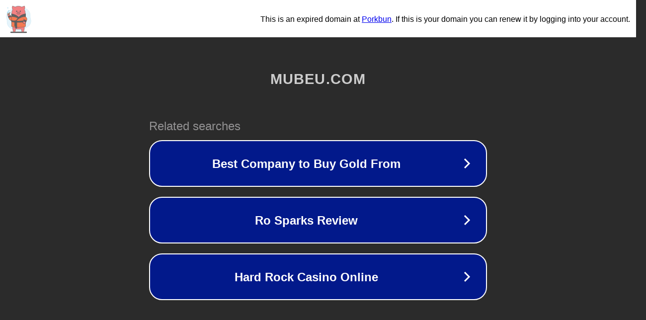

--- FILE ---
content_type: text/html; charset=utf-8
request_url: https://mubeu.com/gwonseongu/
body_size: 1046
content:
<!doctype html>
<html data-adblockkey="MFwwDQYJKoZIhvcNAQEBBQADSwAwSAJBANDrp2lz7AOmADaN8tA50LsWcjLFyQFcb/P2Txc58oYOeILb3vBw7J6f4pamkAQVSQuqYsKx3YzdUHCvbVZvFUsCAwEAAQ==_fo7CFup0+tDYl5HgFsCU1GklVs9KZpkcxqGgLXy4NYeERtB39m7x99+iD2a7sR1q1uraDmJOnelWwbUwatKTIQ==" lang="en" style="background: #2B2B2B;">
<head>
    <meta charset="utf-8">
    <meta name="viewport" content="width=device-width, initial-scale=1">
    <link rel="icon" href="[data-uri]">
    <link rel="preconnect" href="https://www.google.com" crossorigin>
</head>
<body>
<div id="target" style="opacity: 0"></div>
<script>window.park = "[base64]";</script>
<script src="/bJsaLCaFI.js"></script>
</body>
</html>
